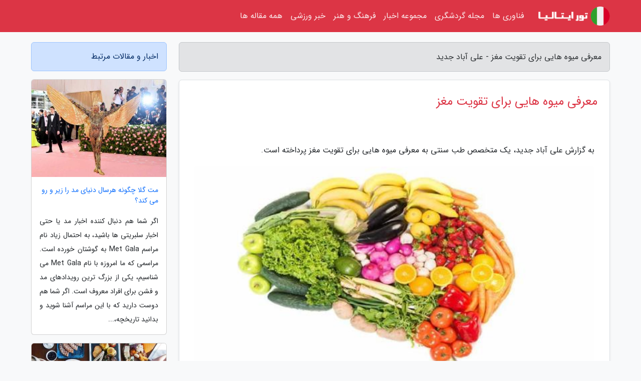

--- FILE ---
content_type: text/html; charset=UTF-8
request_url: https://aliabad-new.ir/post/%D9%85%D8%B9%D8%B1%D9%81%DB%8C-%D9%85%DB%8C%D9%88%D9%87-%D9%87%D8%A7%DB%8C%DB%8C-%D8%A8%D8%B1%D8%A7%DB%8C-%D8%AA%D9%82%D9%88%DB%8C%D8%AA-%D9%85%D8%BA%D8%B2-9814
body_size: 5834
content:
<!doctype html>
<html dir="rtl">
<head prefix="og: http://ogp.me/ns# fb: http://ogp.me/ns/fb# article: http://ogp.me/ns/article#">
<meta charset="utf-8" >
<title>معرفی میوه هایی برای تقویت مغز - علی آباد جدید</title>
<meta name="robots" content="index" >
<link rel="canonical" href="https://aliabad-new.ir/post/%D9%85%D8%B9%D8%B1%D9%81%DB%8C-%D9%85%DB%8C%D9%88%D9%87-%D9%87%D8%A7%DB%8C%DB%8C-%D8%A8%D8%B1%D8%A7%DB%8C-%D8%AA%D9%82%D9%88%DB%8C%D8%AA-%D9%85%D8%BA%D8%B2-9814" >
<meta property="og:url" content="https://aliabad-new.ir/post/%D9%85%D8%B9%D8%B1%D9%81%DB%8C-%D9%85%DB%8C%D9%88%D9%87-%D9%87%D8%A7%DB%8C%DB%8C-%D8%A8%D8%B1%D8%A7%DB%8C-%D8%AA%D9%82%D9%88%DB%8C%D8%AA-%D9%85%D8%BA%D8%B2-9814" >
	
<meta http-equiv="X-UA-Compatible" content="IE=edge">
<meta name="viewport" content="width=device-width, initial-scale=1.0" >	
<link rel="stylesheet" href="/module/template/framework/css/bootstrap.rtl.min.css" type="text/css" >
<link rel="stylesheet" type="text/css" href="/module/template/framework/css/style.css" >	
<meta name="twitter:card" content="summary_large_image" >
<meta name="twitter:domain" content="aliabad-new.ir" >
<meta property="og:type" content="article">
<meta property="article:publisher" content="https://aliabad-new.ir" >
<meta property="og:title" content="معرفی میوه هایی برای تقویت مغز - علی آباد جدید" >
<meta property="fb:app_id" content="1147311521992329" >
<meta property="og:image" content="https://aliabad-new.ir/upload/2022/10/05/290f10bc1f9b33-de0fcc3b388b36-948c0e5578b345a.jpg" >
<meta property="og:site_name" content="علی آباد جدید" >
<meta name="description" content="یک متخصص طب سنتی به معرفی میوه هایی برای تقویت مغز پرداخته است. - علی آباد جدید" >
<meta property="og:description" content="یک متخصص طب سنتی به معرفی میوه هایی برای تقویت مغز پرداخته است. - علی آباد جدید"  >
  
<script src="/module/template/framework/js/function.js?lastmod=1769022735"></script>


<link rel="icon" href="/favicon.ico" type="image/x-icon">
<link rel="stylesheet" href="/module/template/framework/css/fontawesome.css">
<!--[if lt IE 9]>
<script src="/module/template/framework/js/bootstrap/html5shiv.min.js" ></script>
<script src="/module/template/framework/js/bootstrap/respond.min.js" ></script>
<![endif]-->
</head>
<body class="bg-light">
<div class="container-fluid bg-light position-relative pt-5">	
<div id="sitebody" class="mt-3">
<header>
<div class="row header">
<div class="col-sm-12">
</div>	
</div>	
</header><div class="row main-content">
<div class="container">
<div class="row">
<div class="col-lg-9 col-md-8 mb-5">
<article>	
<div class="breadcrumb alert alert-secondary">
<h1 class="h6 m-0"> 	
معرفی میوه هایی برای تقویت مغز - علی آباد جدید</h1>	
</div>
	
<div>
<div class="card shadow-sm border rounded p-0 mb-5 bg-white text-dark w-100 position-relative">
<h2 class="p-4 h4 text-danger mb-n4">معرفی میوه هایی برای تقویت مغز</h2>
<div class="custom-content card-body">
<div class="card-text">
<p>به گزارش علی آباد جدید، یک متخصص طب سنتی به معرفی میوه هایی برای تقویت مغز پرداخته است.</p></div>	
<picture>	
<source media="(max-width: 480px)" srcset="/upload/2022/10/05/cache/thum_290f10bc1f9b33-de0fcc3b388b36-948c0e5578b345a.jpg">
<img src="https://aliabad-new.ir/upload/2022/10/05/290f10bc1f9b33-de0fcc3b388b36-948c0e5578b345a.jpg" alt="معرفی میوه هایی برای تقویت مغز" class="card-img-top" title="معرفی میوه هایی برای تقویت مغز">
</picture>	

<div class="card-text mt-3">	
<p>مصرف میوه و سبزیجات و داشتن رژیم غذایی سالم سبب افزایش هوش و تقویت مغز خواهد شد.</p><p>یک متخصص طب سنتی با حضور در برنامه طبیب به معرفی میوه های که سبب افزایش هوش و تقویت مغز می شوند، پرداخته است.</p><p>بیشتر بخوانید:</p><p>عطر درمانی از زبان متخصص طب سنتی + فیلم</p><p>      خبرنگاران            فیلم و صوت           فیلم و صوت     </p><span class="post-source">منبع: باشگاه خبرنگاران جوان</span></div>	
</div>
<!--
<div class="text-center my-4 px-5 d-flex">
<div class="a2a_kit a2a_kit_size_32 a2a_default_style mx-auto">
<a class="a2a_button_twitter"></a>
<a class="a2a_button_linkedin"></a>
<a class="a2a_button_pinterest"></a>
<a class="a2a_button_telegram"></a>
<a class="a2a_button_reddit"></a>
<a class="a2a_button_tumblr"></a>
<a class="a2a_button_blogger"></a>
<a class="a2a_button_google_gmail"></a>
</div>
</div>		
<script async src="https://static.addtoany.com/menu/page.js"></script>
-->
<div class="p-4 border-top">
<div class="row small">
<span class="col-lg-3 col-sm-6">انتشار: <span content="2022-10-05 16:08:05" >13 مهر 1401</span></span>

<span class="col-lg-3 col-sm-6">بروزرسانی: <span content="2022-10-05 16:08:05" >13 مهر 1401</span></span>

<span class="col-lg-3 col-sm-6">
گردآورنده: <span >aliabad-new.ir</span>
</span>
<span class="col-lg-3 col-sm-6">شناسه مطلب: 2245</span>
</div>
</div>
</div>
	
<div class="card w-100 mb-5 shadow-sm"><h3 class="heads commenthead h6 card-header alert-secondary" id="commenthead"><span>به "معرفی میوه هایی برای تقویت مغز" امتیاز دهید</span></h3><div class="comments card-body"><div class="vote" id="votbox"><form action="/module/component/comment/comment-process.php" method="post" class="form-inline d-inline-block"><span class="votetext px-0 form-check d-inline-block">امتیاز دهید: </span><span class="form-check-xs form-check-inline"><label class="form-check-label ps-1" for="inlineRadio1">1</label>
			<input  class="form-check-input" type="radio" id="inlineRadio1" name="rate" value="1"> </span><span class="form-check-xs form-check-inline"><label class="form-check-label ps-1" for="inlineRadio2">2</label>
			<input  class="form-check-input" type="radio" id="inlineRadio2" name="rate" value="2"> </span><span class="form-check-xs form-check-inline"><label class="form-check-label ps-1" for="inlineRadio3">3</label>
			<input  class="form-check-input" type="radio" id="inlineRadio3" name="rate" value="3"> </span><span class="form-check-xs form-check-inline"><label class="form-check-label ps-1" for="inlineRadio4">4</label>
			<input  class="form-check-input" type="radio" id="inlineRadio4" name="rate" value="4"> </span><span class="form-check-xs form-check-inline"><label class="form-check-label ps-1" for="inlineRadio5">5 </label>
			<input  class="form-check-input" type="radio" id="inlineRadio5" name="rate" value="5"> </span><input type="hidden" name="c_id" value="2245"><input type="hidden" name="c_type" value="post"><input type="hidden" name="c_url" value="/post/%D9%85%D8%B9%D8%B1%D9%81%DB%8C-%D9%85%DB%8C%D9%88%D9%87-%D9%87%D8%A7%DB%8C%DB%8C-%D8%A8%D8%B1%D8%A7%DB%8C-%D8%AA%D9%82%D9%88%DB%8C%D8%AA-%D9%85%D8%BA%D8%B2-9814"><input type="hidden" name="c_vote" value="1"><button class="btn btn-warning" type="submit">رای</button></form></div></div></div>
			<script>
			function getCookie(cname) {
			  let name = cname + "=";
			  let decodedCookie = decodeURIComponent(document.cookie);
			  let ca = decodedCookie.split(";");
			  for(let i = 0; i <ca.length; i++) {
				let c = ca[i];
				while (c.charAt(0) == " ") {
				  c = c.substring(1);
				}
				if (c.indexOf(name) == 0) {
				  return c.substring(name.length, c.length);
				}
			  }
			  return "";
			}
			function checkCookie() {
			
			  let vote = getCookie("post-2245");
			  if (vote != "") {
			  	var votes=document.getElementById("votbox").innerHTML="امتیاز شما: " + vote;
			  }
			}
			
			checkCookie();
			</script><div class="card w-100 shadow-sm"><h4 class="heads commenthead h6 card-header alert-secondary"><span>دیدگاه های مرتبط با "معرفی میوه هایی برای تقویت مغز"</span></h4><div class="respond card-body"><span class="comment_title small card-header w-100 mb-3 d-block text-danger">* نظرتان را در مورد این مقاله با ما درمیان بگذارید</span><div><form action="#" method="POST" class="comment-form" id="comment-form" ><div id="replytoname" class="alert-info mb-3 w-100"></div><div id="name-group" class="form-group mb-3"><input type="text" class="form-control bg-light" name="name" placeholder="نام (لازم)"></div><div id="email-group" class="form-group mb-3"><input style="direction:rtl;text-align:right" type="text" class="form-control bg-light" name="email" id="commentformemail" placeholder="ایمیل (لازم - نمایش داده نمی‌شود)"></div><div id="phone-group" class="form-group mb-3"><input type="text" class="form-control bg-light" name="phone" placeholder="شماره موبایل (اختیاری - نمایش داده نمی‌شود)"></div><div id="comment-group" class="form-group mb-3"><textarea class="form-control bg-light" name="comment" cols="45" rows="8" placeholder="دیدگاه یا سوال (لازم)"></textarea></div><div id="captcha-group" class="form-group mb-3"><label class="captcha mb-3">سوال اتفاقی: نام پایتخت ایران چیست؟</label><input type="text" class="form-control bg-light" name="captcha"></div><input type="hidden" class="form-control" name="content_id" value="2245"><input type="hidden" class="form-control" name="content_type" value="post"></form><button class="btn btn-success mb-3" onclick="myformhandler('comment-form','/module/component/comment/comment-process.php','formalert',false)" >ارسال</button> <span class="formalert"></span></div></div></div>	
</div>
</article>	
</div>	

<div id="sidebar" class="col-lg-3 col-md-4 mb-5">
<aside>	
	


<div class="tourel-head alert alert-primary">اخبار و مقالات مرتبط</div>

<div class="posts printhide sidposts card mb-3">
<div class="imgtitle">
<img class="card-img-top mb-3" src="/upload/2022/06/25/cache/thum_c8d92b0294ca4f2-aaaf02eaae351-e69e2816b1a7c61.jpg" alt="مت گلا چگونه هرسال دنیای مد را زیر و رو می کند؟">
<a class="poststitle d-block px-3 small text-decoration-none" href="/post/%D9%85%D8%AA-%DA%AF%D9%84%D8%A7-%DA%86%DA%AF%D9%88%D9%86%D9%87-%D9%87%D8%B1%D8%B3%D8%A7%D9%84-%D8%AF%D9%86%DB%8C%D8%A7%DB%8C-%D9%85%D8%AF-%D8%B1%D8%A7-8817">
مت گلا چگونه هرسال دنیای مد را زیر و رو می کند؟</a>
</div>
<div class="card-body">
<p class="description small p-0 m-0 text-justify">
اگر شما هم دنبال کننده اخبار مد یا حتی اخبار سلبریتی ها باشید، به احتمال زیاد نام مراسم Met Gala به گوشتان خورده است. مراسمی که ما امروزه با نام Met Gala می شناسیم، یکی از بزرگ ترین رویدادهای مد و فشن برای افراد معروف است. اگر شما هم دوست دارید که با این مراسم آشنا شوید و بدانید تاریخچه،...</p>
</div>
</div>


<div class="posts printhide sidposts card mb-3">
<div class="imgtitle">
<img class="card-img-top mb-3" src="/upload/2022/06/20/cache/thum_d422e611755cf5-492730db6d74e4-e9b4e1de1896.jpg" alt="تور ارزان هند: برترین مکان برای خوردن صبحانه و برانچ در بمبئی هند">
<a class="poststitle d-block px-3 small text-decoration-none" href="/post/%D8%A8%D9%87%D8%AA%D8%B1%DB%8C%D9%86-%D9%85%DA%A9%D8%A7%D9%86-%D8%A8%D8%B1%D8%A7%DB%8C-%D8%AE%D9%88%D8%B1%D8%AF%D9%86-%D8%B5%D8%A8%D8%AD%D8%A7%D9%86%D9%87-5274">
تور ارزان هند: برترین مکان برای خوردن صبحانه و برانچ در بمبئی هند</a>
</div>
<div class="card-body">
<p class="description small p-0 m-0 text-justify">
بمبئی، مرکز استان ماهاراشترا در هند، یکی از پرطرفدارترین مقاصد گردشگری این کشور است. بعضی از کافه ها و رستوران های این شهر، صبحانه  و برانچ های لذیذی را سرو می نمایند که نباید فرصت امتحان کردن آن ها را از دست بدهید.</p>
</div>
</div>


<div class="posts printhide sidposts card mb-3">
<div class="imgtitle">
<img class="card-img-top mb-3" src="/upload/2025/10/17/cache/thum_4a01da449444135b8-8cc545b7f7a4f3c7e-17ddcca2933.jpg" alt="برترین مراکز خرید و اوت لت های مقرون به صرفه استانبول">
<a class="poststitle d-block px-3 small text-decoration-none" href="/post/%D8%A8%D9%87%D8%AA%D8%B1%DB%8C%D9%86-%D9%85%D8%B1%D8%A7%DA%A9%D8%B2-%D8%AE%D8%B1%DB%8C%D8%AF-%D9%88-%D8%A7%D9%88%D8%AA-%D9%84%D8%AA-%D9%87%D8%A7%DB%8C-6338">
برترین مراکز خرید و اوت لت های مقرون به صرفه استانبول</a>
</div>
<div class="card-body">
<p class="description small p-0 m-0 text-justify">
شما در استانبول هستید، یکی از مقاصد اصلی خرید در اروپا! در این شهر با بیش از 150 مرکز خرید، گزینه های زیادی برای انتخاب خواهید داشت. اوت لت های استانبول هم در میان مردم محلی و هم برای گردشگران بسیار پرطرفدار هستند و طیف وسیعی از لباس ها، لوازم جانبی و لوازم خانگی را برای انواع سن و...</p>
</div>
</div>


<div class="posts printhide sidposts card mb-3">
<div class="imgtitle">
<img class="card-img-top mb-3" src="/upload/2024/12/01/cache/thum_024044b68-9a33ac1d8c737c-51c103d53d6.jpg" alt="هواپیمایی سنگاپور چطور روزانه 50.000 وعده غذا آماده می نماید؟!">
<a class="poststitle d-block px-3 small text-decoration-none" href="/post/%D9%87%D9%88%D8%A7%D9%BE%DB%8C%D9%85%D8%A7%DB%8C%DB%8C-%D8%B3%D9%86%DA%AF%D8%A7%D9%BE%D9%88%D8%B1-%DA%86%D8%B7%D9%88%D8%B1-%D8%B1%D9%88%D8%B2%D8%A7%D9%86%D9%87-8139">
هواپیمایی سنگاپور چطور روزانه 50.000 وعده غذا آماده می نماید؟!</a>
</div>
<div class="card-body">
<p class="description small p-0 m-0 text-justify">
غذای هواپیمایی سنگاپوربالا بردن کیفیت غذای هواپیما یکی از دغدغه های شرکت های هواپیمایی است. می دانیم که در ارتفاع بالا، طعم و مزه غذاها را متفاوت احساس می کنیم، به همین علت ارائه غذایی با کیفیت و البته خوشمزه در ارتفاع 11000 متری کار چندان ساده ای نیست. اما شرکت هواپیمایی سنگاپور...</p>
</div>
</div>

	

</aside>		
</div>	
</div>
</div>
</div>					
<div class="container"><div class="w-100"><ol class="breadcrumb border shadow-sm rounded-pill p-3" itemscope="" itemtype="http://schema.org/BreadcrumbList"><li class="breadcrumb-item" aria-current="page" itemprop="itemListElement" itemscope="" itemtype="http://schema.org/ListItem"><a itemprop="item" href="https://aliabad-new.ir"><span itemprop="name">علی آباد جدید</span></a><meta itemprop="position" content="1" ></li><li class="separate px-2">»</li><li class="breadcrumb-item" itemprop="itemListElement" itemscope="" itemtype="http://schema.org/ListItem">
                        <a rel="nofollow noopener noreferrer" itemprop="item" href="/posts/blog">
                        <span itemprop="name"> همه اخبار و مقاله ها</span></a>
                        <meta itemprop="position" content="2" >
                        </li><li class="separate px-2">»</li><li class="breadcrumb-item" itemprop="itemListElement" itemscope="" itemtype="http://schema.org/ListItem">
                        <a rel="nofollow noopener noreferrer" itemprop="item" href="/posts/art-culture-%D9%81%D8%B1%D9%87%D9%86%DA%AF-%D9%87%D9%86%D8%B1">
                        <span itemprop="name"> فرهنگ و هنر</span></a>
                        <meta itemprop="position" content="3" >
                        </li><li class="separate px-2">»</li><li class="breadcrumb-item" itemprop="itemListElement" itemscope="" itemtype="http://schema.org/ListItem">
                        <a rel="nofollow noopener noreferrer" itemprop="item" href="/posts/cinema-%D8%B3%DB%8C%D9%86%D9%85%D8%A7">
                        <span itemprop="name"> سینما</span></a>
                        <meta itemprop="position" content="4" >
                        </li><li class="separate px-2">»</li><li class="here breadcrumb-item">معرفی میوه هایی برای تقویت مغز</li></ol></div></div>

<div class="custom-navbar row bg-danger text-white position-absolute w-100" style="top:0" id="header">
<nav class="container">
<div class="navbar navbar-expand-lg navbar-dark">
<a class="navbar-brand" href="https://aliabad-new.ir" id="logo" title="علی آباد جدید"><img src="https://aliabad-new.ir/upload/logo/italy.com.png" alt="علی آباد جدید" height="38"></a>
<button class="navbar-toggler" type="button" data-bs-toggle="collapse" data-bs-target="#navbarSupportedContent" aria-controls="navbarSupportedContent" aria-expanded="false" aria-label="Toggle navigation">
			  <span class="navbar-toggler-icon"></span>
			</button><div class="collapse navbar-collapse" id="navbarSupportedContent"><ul class="navbar-nav me-auto mb-2 mb-lg-0 "><li class="nav-item"><a rel="nofollow" class="nav-link" href="/posts/technology-%D8%AA%DA%A9%D9%86%D9%88%D9%84%D9%88%DA%98%DB%8C">فناوری ها</a></li><li class="nav-item"><a rel="nofollow" class="nav-link" href="/posts/travel-%DA%AF%D8%B1%D8%AF%D8%B4%DA%AF%D8%B1%DB%8C">مجله گردشگری</a></li><li class="nav-item"><a rel="nofollow" class="nav-link" href="/posts/news-%D8%A7%D8%AE%D8%A8%D8%A7%D8%B1">مجموعه اخبار</a></li><li class="nav-item"><a rel="nofollow" class="nav-link" href="/posts/art-culture-%D9%81%D8%B1%D9%87%D9%86%DA%AF-%D9%87%D9%86%D8%B1">فرهنگ و هنر</a></li><li class="nav-item"><a rel="nofollow" class="nav-link" href="/posts/sport-%D9%88%D8%B1%D8%B2%D8%B4">خبر ورزشی</a></li><li class="nav-item"><a rel="nofollow" class="nav-link" href="/posts/blog">همه مقاله ها</a></li></ul></div>
</div>
</nav>
</div>

</div>

<div class="row bg-primary text-white">	
<footer class="container" id="mainfooter">
<div class="row pt-5" id="footer">
<div class="f-column clearright px-4 pb-5 col-md-4">
<div class="foothead h5 p-2">خبرنامه</div>
<div class="columnbody">
<p class="p-2"></p>
<form class="form-signin" id="newsletter" name="newsletter" action="#" method="post">
<div class="form-group">	
<input class="form-control text-right" required name="email" type="email" placeholder="ایمیل">	
</div>
<div class="form-group">	
<input class="form-control text-right" name="phone" type="tel" placeholder="موبایل">
</div>	
<button class="newsbutton btn btn-warning btn-aban" name="button" type="button" onClick="myformhandler('newsletter','/module/plugin/newsletter/newsletterhandler.php','newslalert')">عضویت</button>
<span class="newslalert"></span>
</form>
</div>
</div></div>
</footer>
</div>	
<div class="row" >
<span class="col-lg-12 bg-dark text-white text-center p-3 small en" id="copyright">	
Copyright © 2026 aliabad-new.ir All rights reserved.
</span>	
</div>
<span class="phone">
</span>
</div>
<script>
window.onload = function () {	
	if (window.history.pushState) {
		window.history.pushState('', '/', window.location.pathname);
	} else {
		window.location.hash = '';
	}
}
</script>
<script src="/module/template/framework/js/bootstrap/bootstrap.bundle.min.js" ></script>
<script defer src="https://static.cloudflareinsights.com/beacon.min.js/vcd15cbe7772f49c399c6a5babf22c1241717689176015" integrity="sha512-ZpsOmlRQV6y907TI0dKBHq9Md29nnaEIPlkf84rnaERnq6zvWvPUqr2ft8M1aS28oN72PdrCzSjY4U6VaAw1EQ==" data-cf-beacon='{"version":"2024.11.0","token":"3fd2d7bf492642ea94166281da0c591f","r":1,"server_timing":{"name":{"cfCacheStatus":true,"cfEdge":true,"cfExtPri":true,"cfL4":true,"cfOrigin":true,"cfSpeedBrain":true},"location_startswith":null}}' crossorigin="anonymous"></script>
</body>
</html>